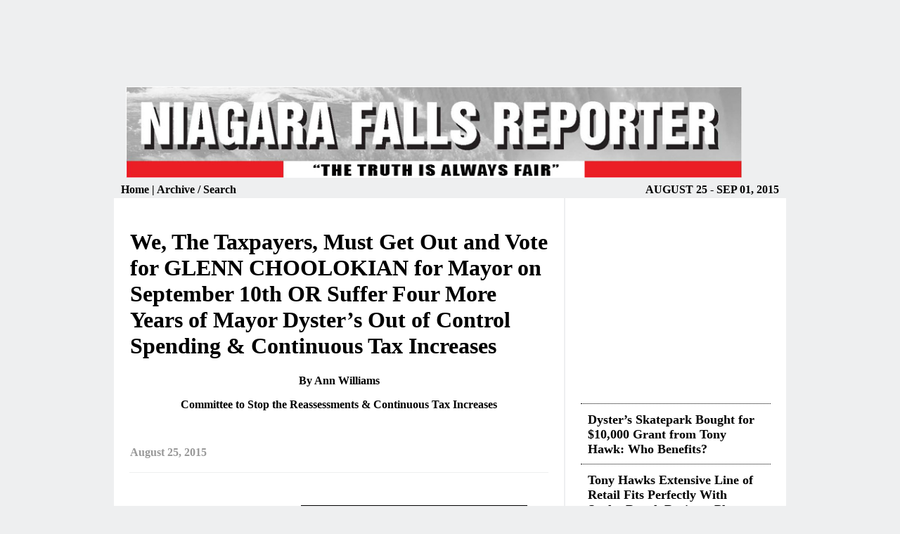

--- FILE ---
content_type: text/html
request_url: https://niagarafallsreporter.com/Stories/2015/AUG25/Ann.html
body_size: 7301
content:
<!DOCTYPE html PUBLIC "-//W3C//DTD XHTML 1.0 Transitional//EN" "http://www.w3.org/TR/xhtml1/DTD/xhtml1-transitional.dtd">
<html xmlns="http://www.w3.org/1999/xhtml"><!-- InstanceBegin template="/Templates/StoryPageNew.dwt" codeOutsideHTMLIsLocked="false" -->
<head>
<meta http-equiv="Content-Type" content="text/html; charset=iso-8859-1" />
<meta name="Keywords" content="Niagara Falls Reporter, Niagara Falls, New York, Niagara County, Niagara, news, newspaper, alternative, alt, weekly, independent, locally owned, Frank Parlato">
<!-- InstanceBeginEditable name="doctitle" -->
<title>We, The Taxpayers, Must Get Out and Vote for GLENN CHOOLOKIAN for Mayor on September 10th

OR

Suffer Four More Years of Mayor Dyster&rsquo;s Out of Control Spending & Continuous Tax Increases
</title>
<!-- InstanceEndEditable -->
<style type="text/css">
<!--
body,td,th {
  color: #000000;
}
body {
  background-color: #eeeff0;
}
a:link {
  color: #000000;
  text-decoration: none;
}
a:visited {
  text-decoration: none;
  color: #000000;
}
a:hover {
  text-decoration: underline;
  color: #CC0000;
}
a:active {
  text-decoration: none;
}
.style1 {color: #FFFFFF}
.style2 {font-size: 12px}
.whiteLink {color:#FFFFFF}
.style13 {  font-size: 18px;
  font-weight: bold;
}
.style14 {color: #999999}

-->
</style>
<!-- InstanceBeginEditable name="head" -->
<style type="text/css">
<!--
.style14 {color: #999999}
-->
</style>
<style type="text/css">
<!--
p.MsoNormal {
margin-top:0in;
margin-right:0in;
margin-bottom:8.0pt;
margin-left:0in;
line-height:107%;
font-size:11.0pt;
font-family:"Calibri",sans-serif;
}
-->
</style>
<!-- InstanceEndEditable -->
</head>

<body>
<br />

<table width="913" align="center">
  <tr>
    <th colspan="2" scope="col">
    <script async src="//pagead2.googlesyndication.com/pagead/js/adsbygoogle.js"></script>
<!-- Top Banner -->
<ins class="adsbygoogle"
     style="display:inline-block;width:728px;height:90px"
     data-ad-client="ca-pub-3097005444526596"
     data-ad-slot="2738828864"></ins>
<script>
(adsbygoogle = window.adsbygoogle || []).push({});
</script>
</th>
  </tr>
  <tr>
    <th colspan="2" scope="col"><div align="left">&nbsp;&nbsp;&nbsp;&nbsp;<!-- InstanceBeginRepeat name="Logo" --><!-- InstanceBeginRepeatEntry --><img src="../../../Logo/Logo.jpg" width="876" height="130" alt="Niagara Falls Reporter" longdesc="Copyright 2012" /><!-- InstanceEndRepeatEntry --><!-- InstanceEndRepeat --></div></th>
  </tr>
  <tr>
    <th style="padding-left:10px;" width="644" scope="col"> <div align="left"><a href="../../../archive2015.html"></a><a href="../../../index.html" >Home </a>| <a href="../../../archive2015.html"> Archive / Search</a></div></th>
    <th style="padding-right:10px;" width="257" scope="col"><!-- InstanceBeginEditable name="Date" -->
      <div align="right">AUGUST 25 - SEP 01, 2015 </div>
    <!-- InstanceEndEditable --></th>
  </tr>
  <tr>
    <td valign="top" style="background-color:#FFFFFF; padding:20px;"><!-- InstanceBeginEditable name="Body" -->
      <table width="600" align="center">
        <tr>
          <th scope="col"><h1 align="left">
We, The Taxpayers, Must Get Out and Vote for GLENN CHOOLOKIAN for Mayor on September 10th

OR

Suffer Four More Years of Mayor Dyster&rsquo;s Out of Control Spending & Continuous Tax Increases</h1>
<p>By Ann Williams<br />
</p>
<p class="MsoNormal1">Committee to Stop the Reassessments &amp; Continuous Tax Increases</p>
<p>&nbsp; </p>

    <p align="left" class="style14">August 25, 2015 </p></th>
        </tr>
        <tr>
          <td style="padding:15px; border-top:solid 1px #eeeff0;"><p>
          <!-- <table width="300" border="0" align="center" style="padding:5px; border:solid 1px #000;">
  <tr>
    
<td valign="top"><table width="300" border="0" cellspacing="0" cellpadding="0">
  <tr>
    <td valign="top" width="300">
    
    <table width="300" border="0" cellspacing="0" cellpadding="0">
  <tr>
    <td valign="top"><table width="300" border="0" cellspacing="0" cellpadding="0" style="padding:2px;">
  <tr>
    <td valign="top" align="center"><table width="300" border="0" cellspacing="0" cellpadding="0">
  <tr>
    <td><table width="300" border="0" cellspacing="0" cellpadding="0" align="center">
  <tr>
    <td><a href="images/glasdcow.jpg" target="_blank"><img src="images/glasdcow.jpg" width="300" height="356" /></a></td>
   
  </tr>

  
</table>
</td>
  </tr>
  
</table>
</td>
  </tr>
 
  
</table>
</td>
    
  </tr>
</table>

    
    </td>
  
   
  </tr>

 
</table>
</td>
    
  </tr>
</table> -->
          
          <div><table width="300" border="0" align="right" style="padding:5px; border:solid 1px #000; margin:15px;">
            <tbody><tr>
              <td valign="top"><table width="300" cellspacing="0" cellpadding="0" border="0">
                  <tbody><tr>
                    <td width="300" valign="top"><table width="300" cellspacing="0" cellpadding="0" border="0">
                        <tbody><tr>
                          <td valign="top"><table width="300" cellspacing="0" cellpadding="0" border="0" style="padding:2px;">
                              <tbody><tr>
                                <td valign="top" align="center"><table width="300" cellspacing="0" cellpadding="0" border="0">
                                    <tbody><tr>
                                      <td>
                                        <table width="300" cellspacing="0" cellpadding="0" border="0" align="center">
                                          <tbody><tr>
                                                <td><a target="_blank" href="images/Choolokiancampaing.jpg"><img width="300"src="images/Choolokiancampaing.jpg"></a></td>
                                              </tr>

                                             
                                              <tr>
                                                <td>Vote for Glenn Choolokian come rain or shine, he loves this city and stands up for the people in it! </td>
                                              </tr>
                                            
                                            

                                          </tbody>
                                        </table>
                                      </td>
                                    </tr>
                                </tbody></table></td>
                              </tr>
                          </tbody></table></td>
                        </tr>
                    </tbody></table></td>
                  </tr>
              </tbody></table></td>
            </tr>
          </tbody></table>
            <p class="MsoNormal">&nbsp;</p>
            <p class="MsoNormal">&nbsp;</p>
            <p class="MsoNormal">Mayor Paul A. Dyster wants us, the taxpayers, to vote for  him again so that he can be the mayor of Niagara Falls for another four years  even though he has shown repeatedly during the past eight years that he has  total disregard for the taxpayers.</p>
            <p class="MsoNormal">He wants us to vote for him again even though he has a long  history of ignoring our pleas to stop spending our tax dollars, our casino  dollars and our bed tax dollars year after year after year on unnecessary items  while increasing our taxes every year to pay for his irresponsible and out of  control spending.</p>
            <p class="MsoNormal">He wants us to vote for him again even though he  substantially reduced our garbage pick-up service and made it extremely  difficult for taxpayers in one of the highest taxed cities in the nation to  dispose of our garbage. In addition, this reduction in services was done in a  shroud of secrecy and comes complete with hiring three employees to hand out  expensive fines and yearly costs to taxpayers that are higher than the original  garbage pick-up service that we had. This was a very bad deal for the  taxpayers, a very bad deal that should have never happened along with several  other bad deals that have happened over the past eight years in a shroud of  secrecy.</p>
            <p class="MsoNormal">He wants us to vote for him again so he can continue to  waste our money on subsidizing outside agencies that the taxpayers cannot  afford to subsidize including restarting payments to USA Niagara Development in  the amount of $1.5 million despite the fact that the taxpayers demanded that  the mayor stop doing that in 2012.</p>
            <p class="MsoNormal">On top of that there is: $4 million for the annual  governor&rsquo;s economic development contest; $2.1 million on garbage and recycling  totes; $373,581 to NFC; $500,000 to Isaiah 61; $225,000 to Holiday Market;  $40,000 for the Blues Festival which the taxpayers also demanded that the mayor  stop doing in 2012; $45 million on a train station that we didn&rsquo;t need, could not  afford to build and can&rsquo;t afford to maintain; millions of dollars in consultant  fees; hundreds of thousands of dollars in salary increases for appointed  positions; raises for exempt employees; $700,000+ on concerts for Hard Rock  Caf&eacute;, etc.!</p>
            <p class="MsoNormal">He wants us to vote for him again even though he burned  through almost $200 million of our casino revenue, created a $7+ million  deficit, already issued a dire warning for the 2016 budget, and has brought our  City to the verge of insolvency.</p>
            <p class="MsoNormal">Mayor Dyster promised us eight years ago that if we voted  for him we would be getting the best and the brightest that there was.</p>
            <p class="MsoNormal">We were fooled and we must not be fooled again.</p>
            <p class="MsoNormal">We, the taxpayers, must vote for Councilman Glenn Choolokian  for Mayor in order to put a stop to out of control spending and continuous tax  increases. We need to vote for a mayoral candidate who respects the taxpayers,  takes our concerns seriously and has our best interests at heart, and  Councilman Choolokian has done just that. He understands the dire financial  condition that this city is in and consistently votes against Mayor Dyster&rsquo;s  yearly tax increases and irresponsible and out of control spending.</p>
            <p class="MsoNormal">Councilman Glenn Choolokian has provided us with an  accomplished mayoral candidate to vote for who is not only knowledgeable,  experienced and respected by his peers, but is also a very kind and humble man.</p>
            <p class="MsoNormal">Councilman Choolokian realizes that our elected officials  must stop using tax increases as a means to balance the budget and most  recently worked very hard to release his own 2015 budget that would have  eliminated Mayor Dyster&rsquo;s tax increase and restore jobs. He proposed cutting  $3.1 million from the mayor&rsquo;s spending and yes, he proposed using $1.9 million  of OUR casino dollars to avoid a tax increase. Mayor Dyster&rsquo;s response to using  OUR casino dollars to avoid a huge tax increase was that he would refer it to  the law department since casino cash is supposed to be used for economic  development.</p>
            <p class="MsoNormal">However, Mayor Dyster has been using large amounts of casino  cash for items not considered economic development for years. Unfortunately,  for us, and in a blatant display of disrespect for the taxpayers, the council  majority, which consists of City Council members Kristen Grandinetti, Andrew  Touma and Charles Walker, would not accept Councilman Choolokian&rsquo;s budget  recommendations and voted for a tax increase anyway. Although it would have  been a much higher increase had it not been for Councilman Choolokian, there  should not have been a tax increase at all had they accepted his budget  recommendations in full. Councilman Choolokian did the right thing for the over  taxed residents and business owners of Niagara Falls, and we cannot take that  kind of intelligence and support for granted.</p>
            <p class="MsoNormal">We, the over taxed residents and business owners of Niagara  Falls, cannot afford to have our money mismanaged by Mayor Dyster for one more  minute let alone four more years. This is why it is imperative that we all get  out and vote for Glenn Choolokian for Mayor on Primary Day, Thursday, September  10, 2015!</p>
<p>&nbsp;</p>
<p><script async src="//pagead2.googlesyndication.com/pagead/js/adsbygoogle.js"></script>
<!-- Reporter Square Ads -->
<ins class="adsbygoogle"
     style="display:inline-block;width:250px;height:250px"
     data-ad-client="ca-pub-3097005444526596"
     data-ad-slot="3302894867"></ins>
<script>
(adsbygoogle = window.adsbygoogle || []).push({});
</script></p>

          </div>




          </td>
          
          
          
        </tr>
      </table>
      <!-- InstanceEndEditable -->
      <p><script async src="//pagead2.googlesyndication.com/pagead/js/adsbygoogle.js"></script>
<!-- Bottom of story ad -->
<ins class="adsbygoogle"
     style="display:inline-block;width:336px;height:280px"
     data-ad-client="ca-pub-3097005444526596"
     data-ad-slot="7029427665"></ins>
<script>
(adsbygoogle = window.adsbygoogle || []).push({});
</script></p>
    <p>&nbsp;</p>
      <p>&nbsp;</p>
      <h2>&nbsp;</h2>
    <p>&nbsp;</p></td><td valign="top" style="background-color:#FFFFFF; padding:20px;"><!-- InstanceBeginEditable name="Side Link" -->
    <table width="200" align="right" cellpadding="3">
         <tr>
           <td valign="top" style="border-bottom:dotted 1px #000; padding:10px;">
           <script async src="//pagead2.googlesyndication.com/pagead/js/adsbygoogle.js"></script>
<!-- Reporter Square Ads -->
<ins class="adsbygoogle"
     style="display:inline-block;width:250px;height:250px"
     data-ad-client="ca-pub-3097005444526596"
     data-ad-slot="3302894867"></ins>
<script>
(adsbygoogle = window.adsbygoogle || []).push({});
</script>
</td>
         </tr>
        <tr>
        <td valign="top" style="border-bottom:dotted 1px #000; padding:10px;"><a target="_blank" class="style13" href="SBGrant.html"><strong> 
Dyster&rsquo;s Skatepark Bought for $10,000

Grant from Tony Hawk: Who Benefits?</strong></a></td>
      </tr>
    
    
     <tr>
        <td valign="top" style="border-bottom:dotted 1px #000; padding:10px;"><a target="_blank" class="style13" href="HawkBizPlan.html"><strong> 
Tony Hawks Extensive Line of Retail Fits

Perfectly With Spohn Ranch Business Plan
</strong></a></td>
      </tr>
         <tr>
        <td valign="top" style="border-bottom:dotted 1px #000; padding:10px;"><a target="_blank" class="style13" href="SBInjuries.html"><strong> 
Skateboard Gurus Hawk, Spohn Absolved

Of Liability For Injuries at New Park Here
</strong></a></td>
      </tr>
         <tr>
        <td valign="top" style="border-bottom:dotted 1px #000; padding:10px;"><a target="_blank" class="style13" href="BOE.html"><strong> 
Lack of Open Meetings at BOE

Could Result in Lawsuit Here
</strong></a></td>
      </tr>
         <tr>
        <td valign="top" style="border-bottom:dotted 1px #000; padding:10px;"><a target="_blank" class="style13" href="SBFinances.html"><strong> 
City Finances Must be De-Constructed 

Before Re-Structured by State Board
</strong></a></td>
      </tr>
         <tr>
        <td valign="top" style="border-bottom:dotted 1px #000; padding:10px;"><a target="_blank" class="style13" href="dyster72nd.html"><strong> 
Dyster Sees the Light on 72nd Street

As Reelection Woes Continue to Mount</strong></a></td>
      </tr>
      
   <tr>
        <td valign="top" style="border-bottom:dotted 1px #000; padding:10px;"><a target="_blank" class="style13" href="dysterAttacksChoo.html"><strong> 
Dyster Launches Attack Ads Against

Rival Choolokian in Primary Race
</strong></a></td>
      </tr>
      
      <tr>
        <td valign="top" style="border-bottom:dotted 1px #000; padding:10px;"><a target="_blank" class="style13" href="reporterKnewProblem.html"><strong> 
Reporter Knew Cause of 72nd St. Problem

19 Months Ago, Dyster Finally Catches On</strong></a></td>
      </tr>
      <tr>
        <td valign="top" style="border-bottom:dotted 1px #000; padding:10px;"><a target="_blank" class="style13" href="CantSayNo.html"><strong> 
Paul Dyster Doesn&rsquo;t Know How to Say No, and For That he Wants the Voters to Say Yes to his Re-election
</strong></a></td>
      </tr>
   <tr>
        <td valign="top" style="border-bottom:dotted 1px #000; padding:10px;"><a target="_blank" class="style13" href="grandinetti.html"><strong> 
Grandinetti Remains Quiet of Facebook

Loyalty to Her Master Dyster Overrides Ego

</strong></a></td>
      </tr>
       <tr>
        <td valign="top" style="border-bottom:dotted 1px #000; padding:10px;"><a target="_blank" class="style13" href="Sirianni.html"><strong> 
 Support Niagara&rsquo;s Veterans Memorial Park</strong></a></td>
      </tr>
      <tr>
        <td valign="top" style="border-bottom:dotted 1px #000; padding:10px;"><a target="_blank" class="style13" href="kane.html"><strong> 
Kane Cooperating in Rape Probe, Sources Say</strong></a></td>
      </tr>
      <tr>
        <td valign="top" style="border-bottom:dotted 1px #000; padding:10px;"><a target="_blank" class="style13" href="ECC.html"><strong> 
Despite Crisis, State Audit of ECC Still Not Done
</strong></a></td>
      </tr>
      <tr>
        <td valign="top" style="border-bottom:dotted 1px #000; padding:10px;"><a target="_blank" class="style13" href="asbestos.html"><strong> 
More Asbestos in Shaw Bldg. Remediation

Than Had Been Imagined, Admitted To
</strong></a></td>
      </tr>
      <tr>
        <td valign="top" style="border-bottom:dotted 1px #000; padding:10px;"><a target="_blank" class="style13" href="diceRun.html"><strong> 
Dice Run Will Aid Western NY Heroes</strong></a></td>
      </tr>
      <tr>
        <td valign="top" style="border-bottom:dotted 1px #000; padding:10px;"><a target="_blank" class="style13" href="ceretto.html"><strong> 
Ceretto: Prodigal Son or Judas Iscariot?</strong></a></td>
      </tr>
      <tr>
        <td valign="top" style="border-bottom:dotted 1px #000; padding:10px;"><a target="_blank" class="style13" href="Ceretto2.html"><strong> 
Why is DelMonte Upset by Latest News About Ceretto?</strong></a></td>
      </tr> 
      <tr>
        <td valign="top" style="border-bottom:dotted 1px #000; padding:10px;"><a target="_blank" class="style13" href="Memorial.html"><strong> 
Memorial Announces Premier 2016 Co-Chairs</strong></a></td>
      </tr>  
      <tr>
        <td valign="top" style="border-bottom:dotted 1px #000; padding:10px;"><a target="_blank" class="style13" href="candidates.html"><strong> 
Candidates Round-Up for This Election Season

Dyster&rsquo;s Not the Only One Fighting for His Political Life</strong></a></td>
      </tr>  
      <tr>
        <td valign="top" style="border-bottom:dotted 1px #000; padding:10px;"><a target="_blank" class="style13" href="onlyInNT.html"><strong> 
Only in NT - We're Mad as Hell and Won't Take it Anymore!</strong></a></td>
      </tr>  
      <tr>
        <td valign="top" style="border-bottom:dotted 1px #000; padding:10px;"><a target="_blank" class="style13" href="Janese.html"><strong> 
Lewiston Highway Superintendent Announces Reelection Bid

Explains his Approach to Managing Roads For Safety, Efficiency</strong></a></td>
      </tr>
      <tr>
        <td valign="top" style="border-bottom:dotted 1px #000; padding:10px;"><a target="_blank" class="style13" href="donaldTrump.html"><strong> 
Donald Trump for President of the United States</strong></a></td>
      </tr>
      <tr>
        <td valign="top" style="border-bottom:dotted 1px #000; padding:10px;"><a target="_blank" class="style13" href="Kible.html"><strong> 
What a Difference Early Cancer Screenings Can Make</strong></a></td>
      </tr> 
      <tr>
        <td valign="top" style="border-bottom:dotted 1px #000; padding:10px;"><a target="_blank" class="style13" href="letters.html"><strong> 
Letters to the Editor
</strong></a></td>
      </tr> 
      <tr>
        <td valign="top" style="border-bottom:dotted 1px #000; padding:10px;"><a target="_blank" class="style13" href="LetterVentry.html"><strong> 
City Should Regulate Property 

Management Companies
</strong></a></td>
      </tr>   

      <tr>
        <td valign="top" style="border-bottom:dotted 1px #000; padding:10px;"><a target="_blank" class="style13" href="bilson.html"><strong> 
Niagara County Legislator Candidates Calls Out to LaSalle Residents</strong></a></td>
      </tr> 

      <tr>
        <td valign="top" style="border-bottom:dotted 1px #000; padding:10px;"><a target="_blank" class="style13" href="Bainbridge.html"><strong> 
Rally in Bainbridge to Push for Upstate New York Seceding From Socialist NYC 

What part of Shall Not Be Infringed don't you understand?</strong></a></td>
      </tr> 

      <tr>
        <td valign="top" style="border-bottom:dotted 1px #000; padding:10px;"><a target="_blank" class="style13" href="Craft.html"><strong> 
Town & Village Taxpayers Left Holding The Bag</strong></a></td>
      </tr> 

       <tr>
        <td valign="top" style="border-bottom:dotted 1px #000; padding:10px;"><a target="_blank" class="style13" href="Paulette.html"><strong> 
Reporter Article Fails to Accurately Pinpoint Blame For Lewiston Finance Woes</strong></a></td>
      </tr> 

       <tr>
        <td valign="top" style="border-bottom:dotted 1px #000; padding:10px;"><a target="_blank" class="style13" href="Ann.html"><strong> 
We, The Taxpayers, Must Get Out and Vote for GLENN CHOOLOKIAN for Mayor on September 10th

OR

Suffer Four More Years of Mayor Dyster&rsquo;s Out of Control Spending & Continuous Tax Increases
</strong></a></td>
      </tr> 

      <tr>
        <td valign="top" style="border-bottom:dotted 1px #000; padding:10px;"><a target="_blank" class="style13" href="jokes.html"><strong> 
City Hall Jokes
</strong></a></td>
    </table>
    <!-- InstanceEndEditable --><a href="http://zajacfuneralhomeinc.com/" target="_blank"></a></td>
  </tr>
</table>
<br />

<table width="920" align="center">
  <tr>
    <th colspan="2" bgcolor="#333333" scope="col"><div align="left"><span class="style1">Contact Info </span></div></th>
  </tr>
  <tr>
    <th valign="top" width="447" bgcolor="#FFFFFF" style="padding:15px;" scope="col"><div align="left">
      <p><cite>&copy;2014 The Niagara Falls Reporter Inc. </cite> <br />
POB 3083, Niagara Falls, N.Y. 14304 <br />
E-mail: <a href="mailto:info@niagarafallsreporter.com">info@niagarafallsreporter.com<br />
</a>Phone: (716) 284-5595 </p>
      </div>
    <div align="left"></div></th>
    <th valign="top" width="441" bgcolor="#FFFFFF" style="padding:15px;" scope="col"><div align="left" class="style2">
      <p>Publisher and Editor in Chief: Frank Parlato <br />
Managing Editor: Dr. Chitra Selvaraj<br />
Senior Editor: Tony Farina </p>
      <p><br />
          <br />
      </p>
    </div></th>
  </tr>
</table>
<p>&nbsp;</p>
</body>
<!-- InstanceEnd --><script>'undefined'=== typeof _trfq || (window._trfq = []);'undefined'=== typeof _trfd && (window._trfd=[]),_trfd.push({'tccl.baseHost':'secureserver.net'},{'ap':'cpbh-mt'},{'server':'p3plmcpnl494130'},{'dcenter':'p3'},{'cp_id':'3923582'},{'cp_cl':'8'}) // Monitoring performance to make your website faster. If you want to opt-out, please contact web hosting support.</script><script src='https://img1.wsimg.com/traffic-assets/js/tccl.min.js'></script></html>


</title>
<!-- InstanceEndEditable -->
<style type="text/css">
<!--
body,td,th {
	color: #000000;
}
body {
	background-color: #eeeff0;
}
a:link {
	color: #000000;
	text-decoration: none;
}
a:visited {
	text-decoration: none;
	color: #000000;
}
a:hover {
	text-decoration: underline;
	color: #CC0000;
}
a:active {
	text-decoration: none;
}
.style1 {color: #FFFFFF}
.style2 {font-size: 12px}
.whiteLink {color:#FFFFFF}
.style13 {	font-size: 18px;
	font-weight: bold;
}
.style14 {color: #999999}

-->
</style>
<!-- InstanceBeginEditable name="head" -->
<style type="text/css">
<!--
.style14 {color: #999999}
-->
</style>
<style type="text/css">
<!--
p.MsoNormal {
margin-top:0in;
margin-right:0in;
margin-bottom:8.0pt;
margin-left:0in;
line-height:107%;
font-size:11.0pt;
font-family:"Calibri",sans-serif;
}
-->
</style>
<!-- InstanceEndEditable -->
</head>

<body>
<br />

<table width="913" align="center">
  <tr>
    <th colspan="2" scope="col">
    <script async src="//pagead2.googlesyndication.com/pagead/js/adsbygoogle.js"></script>
<!-- Top Banner -->
<ins class="adsbygoogle"
     style="display:inline-block;width:728px;height:90px"
     data-ad-client="ca-pub-3097005444526596"
     data-ad-slot="2738828864"></ins>
<script>
(adsbygoogle = window.adsbygoogle || []).push({});
</script>
</th>
  </tr>
  <tr>
    <th colspan="2" scope="col"><div align="left">&nbsp;&nbsp;&nbsp;&nbsp;<!-- InstanceBeginRepeat name="Logo" --><!-- InstanceBeginRepeatEntry --><img src="../../../Logo/Logo.jpg" width="876" height="130" alt="Niagara Falls Reporter" longdesc="Copyright 2012" /><!-- InstanceEndRepeatEntry --><!-- InstanceEndRepeat --></div></th>
  </tr>
  <tr>
    <th style="padding-left:10px;" width="644" scope="col"> <div align="left"><a href="../../../archive2015.html"></a><a href="../../../index.html" >Home </a>| <a href="../../../archive2015.html"> Archive / Search</a></div></th>
    <th style="padding-right:10px;" width="257" scope="col"><!-- InstanceBeginEditable name="Date" -->
      <div align="right">AUGUST 25 - SEP 01, 2015 </div>
    <!-- InstanceEndEditable --></th>
  </tr>
  <tr>
    <td valign="top" style="background-color:#FFFFFF; padding:20px;"><!-- InstanceBeginEditable name="Body" -->
      <table width="600" align="center">
        <tr>
          <th scope="col"><h1 align="left">
Candidates Round-Up for This Election Season

Dyster&rsquo;s Not the Only One Fighting for His Political Life
</h1>
<p>By Deborah Eddel</p>

    <p align="left" class="style14">August 25, 2015 </p></th>
        </tr>
        <tr>
          <td style="padding:15px; border-top:solid 1px #eeeff0;"><p>
          <!-- <table width="300" border="0" align="center" style="padding:5px; border:solid 1px #000;">
  <tr>
    
<td valign="top"><table width="300" border="0" cellspacing="0" cellpadding="0">
  <tr>
    <td valign="top" width="300">
    
    <table width="300" border="0" cellspacing="0" cellpadding="0">
  <tr>
    <td valign="top"><table width="300" border="0" cellspacing="0" cellpadding="0" style="padding:2px;">
  <tr>
    <td valign="top" align="center"><table width="300" border="0" cellspacing="0" cellpadding="0">
  <tr>
    <td><table width="300" border="0" cellspacing="0" cellpadding="0" align="center">
  <tr>
    <td><a href="images/chicago-blackhawks.jpg" target="_blank"><img src="images/chicago-blackhawks.jpg" width="300" height="356" /></a></td>
   
  </tr>


  
  
</table>
</td>
  </tr>
  
</table>
</td>
  </tr>
 
  
</table>
</td>
    
  </tr>
</table>

    
    </td>
 	
   
  </tr>

 
</table>
</td>
    
  </tr>
</table> -->
          
          <div><table width="300" border="0" align="right" style="padding:5px; border:solid 1px #000; margin:15px;">
            <tbody><tr>
              <td valign="top"><table width="300" cellspacing="0" cellpadding="0" border="0">
                  <tbody><tr>
                    <td width="300" valign="top"><table width="300" cellspacing="0" cellpadding="0" border="0">
                        <tbody><tr>
                          <td valign="top"><table width="300" cellspacing="0" cellpadding="0" border="0" style="padding:2px;">
                              <tbody><tr>
                                <td valign="top" align="center"><table width="300" cellspacing="0" cellpadding="0" border="0">
                                    <tbody><tr>
                                      <td>
                                        <table width="300" cellspacing="0" cellpadding="0" border="0" align="center">
                                          <tbody><tr>
                                                <td><a target="_blank" href="images/Roger Sherrie.jpg"><img width="300"src="images/Roger Sherrie.jpg"></a></td>
                                              </tr>
                                              <tr>
                                                <td>Roger Sherrie</td>
                                              </tr>

                                              <tr>
                                                <td><a target="_blank" href="images/Art Pappas Color.jpg"><img width="300"src="images/Art Pappas Color.jpg"></a></td>
                                              </tr>
                                              <tr>
                                                <td>Art Pappas - for Mayor of North
Tonawanda</td>
                                              </tr>

                                              <tr>
                                                <td><a target="_blank" href="images/Mike Pillot.jpg"><img width="300"src="images/Mike Pillot.jpg"></a></td>
                                              </tr>
                                              <tr>
                                                <td>Mike Pillot makes his third run
for mayor</td>
                                              </tr>

                                              <tr>
                                                <td><a target="_blank" href="images/Jastrzemski Jagow.jpg"><img width="300"src="images/Jastrzemski Jagow.jpg"></a></td>
                                              </tr>
                                              <tr>
                                                <td>Joe Jastrzemski with retiring
Wayne Jagow</td>
                                              </tr>

                                               <tr>
                                                <td><a target="_blank" href="images/Moxham Dyster.jpg"><img width="300"src="images/Moxham Dyster.jpg"></a></td>
                                              </tr>
                                              <tr>
                                                <td>Two Democrats: Niagara Falls
Mayor Paul Dyster and County
Clerk candidate Jamie Moxham</td>
                                              </tr>

                                            

                                          </tbody>
                                        </table>
                                      </td>
                                    </tr>
                                </tbody></table></td>
                              </tr>
                          </tbody></table></td>
                        </tr>
                    </tbody></table></td>
                  </tr>
              </tbody></table></td>
            </tr>
          </tbody></table>
            <p class="MsoNormal">&nbsp;</p>
            <p class="MsoNormal">While the public has not been informed of the cost to taxpayers,  on Saturday, August 1, Mayor Paul Dyster cut the ribbon at the ceremony for the  opening of a new cricket field on Girard Avenue at 61st Street in the LaSalle  section of Niagara Falls.</p>
            <p class="MsoNormal">He then proceeded to play an inning himself with members of  the Buffalo-Niagara Cricket Club on hand for field-opening festivities.</p>
            <p>&nbsp;</p>
<p><script async src="//pagead2.googlesyndication.com/pagead/js/adsbygoogle.js"></script>
<!-- Reporter Square Ads -->
<ins class="adsbygoogle"
     style="display:inline-block;width:250px;height:250px"
     data-ad-client="ca-pub-3097005444526596"
     data-ad-slot="3302894867"></ins>
<script>
(adsbygoogle = window.adsbygoogle || []).push({});
</script></p>

          </div>




          </td>
          
          
          
        </tr>
      </table>
      <!-- InstanceEndEditable -->
      <p><script async src="//pagead2.googlesyndication.com/pagead/js/adsbygoogle.js"></script>
<!-- Bottom of story ad -->
<ins class="adsbygoogle"
     style="display:inline-block;width:336px;height:280px"
     data-ad-client="ca-pub-3097005444526596"
     data-ad-slot="7029427665"></ins>
<script>
(adsbygoogle = window.adsbygoogle || []).push({});
</script></p>
    <p>&nbsp;</p>
      <p>&nbsp;</p>
      <h2>&nbsp;</h2>
    <p>&nbsp;</p></td><td valign="top" style="background-color:#FFFFFF; padding:20px;"><!-- InstanceBeginEditable name="Side Link" -->
    <table width="200" align="right" cellpadding="3">
         <tr>
           <td valign="top" style="border-bottom:dotted 1px #000; padding:10px;">
           <script async src="//pagead2.googlesyndication.com/pagead/js/adsbygoogle.js"></script>
<!-- Reporter Square Ads -->
<ins class="adsbygoogle"
     style="display:inline-block;width:250px;height:250px"
     data-ad-client="ca-pub-3097005444526596"
     data-ad-slot="3302894867"></ins>
<script>
(adsbygoogle = window.adsbygoogle || []).push({});
</script>
</td>
         </tr>
         <tr>
        <td valign="top" style="border-bottom:dotted 1px #000; padding:10px;"><a target="_blank" class="style13" href="amhe.html"><strong> 
Amherst Hyatt Place Hotel Costs $18 mill;

Identical Hamister Hotel to Cost $35 mill</strong></a></td>
      </tr>
    
    
     <tr>
        <td valign="top" style="border-bottom:dotted 1px #000; padding:10px;"><a target="_blank" class="style13" href="sixs.html"><strong> 
Six story Hyatt Places show $17 million difference in cost
</strong></a></td>
      </tr>
         <tr>
        <td valign="top" style="border-bottom:dotted 1px #000; padding:10px;"><a target="_blank" class="style13" href="Kible.html"><strong> 
What&rsquo;s the Motive? Why Would Hamister

Claim $18 Million Hotel Costs $36 Million?</strong></a></td>
      </tr>
         <tr>
        <td valign="top" style="border-bottom:dotted 1px #000; padding:10px;"><a target="_blank" class="style13" href="top.html"><strong> 
Top 10 Ways Hamister Can Really

Make His Hotel Cost $35.7 Million
</strong></a></td>
      </tr>
         <tr>
        <td valign="top" style="border-bottom:dotted 1px #000; padding:10px;"><a target="_blank" class="style13" href="loss.html"><strong> 
Loss of Power in Niagara Falls another 

indication of Dyster&rsquo;s declining voltage
</strong></a></td>
      </tr>
         <tr>
        <td valign="top" style="border-bottom:dotted 1px #000; padding:10px;"><a target="_blank" class="style13" href="didd.html"><strong> 
Did Dyster throw spitball at Cal Kern and the Niagara Power? </strong></a></td>
      </tr>
      
   <tr>
        <td valign="top" style="border-bottom:dotted 1px #000; padding:10px;"><a target="_blank" class="style13" href="SBGrant.html"><strong> 
Dyster sends young golfers a message in a bottle: &ldquo;Re-elect Mayor Dyster!&rdquo;, Campaign Literature delivered on city time, by city workers
</strong></a></td>
      </tr>
      
      <tr>
        <td valign="top" style="border-bottom:dotted 1px #000; padding:10px;"><a target="_blank" class="style13" href="dyster72nd.html"><strong> 
Dyster Ignores Mother of Junior
Golf Entrant as Matter of Course </strong></a></td>
      </tr>
      <tr>
        <td valign="top" style="border-bottom:dotted 1px #000; padding:10px;"><a target="_blank" class="style13" href="atto.html"><strong> 
Attorney Cambria Suggests Leaks in Kane Case May Be Agenda-Driven
</strong></a></td>
      </tr>
   <tr>
        <td valign="top" style="border-bottom:dotted 1px #000; padding:10px;"><a target="_blank" class="style13" href="solv.html"><strong> 
Solving the mystery of the science museum?

Reporter asks Andrew Touma for answers
</strong></a></td>
      </tr>
       <tr>
        <td valign="top" style="border-bottom:dotted 1px #000; padding:10px;"><a target="_blank" class="style13" href="asbe.html"><strong> 
 Asbestos study, demolition by city crews working on behalf of Hamister, despite &lsquo;As-Is&rsquo; provision in contract</strong></a></td>
      </tr>
      <tr>
        <td valign="top" style="border-bottom:dotted 1px #000; padding:10px;"><a target="_blank" class="style13" href="bamb.html"><strong> 
Bambino&rsquo;s at Nifty Fifty&rsquo;s Serving 

Up Niagara Falls&rsquo; Best Pizza!</strong></a></td>
      </tr>
      <tr>
        <td valign="top" style="border-bottom:dotted 1px #000; padding:10px;"><a target="_blank" class="style13" href="newl.html"><strong> 
New Lewiston Greenway Trail Seems Hard to Traverse, Fathom 
</strong></a></td>
      </tr>
      <tr>
        <td valign="top" style="border-bottom:dotted 1px #000; padding:10px;"><a target="_blank" class="style13" href="fina.html"><strong> 
Finance awkardly haphazard in Lewiston, What else is new?</strong></a></td>
      </tr>
      <tr>
        <td valign="top" style="border-bottom:dotted 1px #000; padding:10px;"><a target="_blank" class="style13" href="sewe.html"><strong> 
Sewer Plant Stink Nothing New Here;

Stench of &ldquo;Flop Sweat&rdquo; at City Hall Reeks</strong></a></td>
      </tr>
      <tr>
        <td valign="top" style="border-bottom:dotted 1px #000; padding:10px;"><a target="_blank" class="style13" href="grandinetti.html"><strong> 
Grandinetti Remains True to Word;

No Facebook Postings Since August 1</strong></a></td>
      </tr>
      <tr>
        <td valign="top" style="border-bottom:dotted 1px #000; padding:10px;"><a target="_blank" class="style13" href="onlyInNT.html"><strong> 
Only in NT: Fire Them if They Don't Start Listening to Us! </strong></a></td>
      </tr> 
      <tr>
        <td valign="top" style="border-bottom:dotted 1px #000; padding:10px;"><a target="_blank" class="style13" href="itpa.html"><strong> 
It pays to do business with Niagara Falls Mayor Paul Dyster</strong></a></td>
      </tr>  
      <tr>
        <td valign="top" style="border-bottom:dotted 1px #000; padding:10px;"><a target="_blank" class="style13" href="coun.html"><strong> 
Council Candidate Rick Smith - (re) Introduces Himself!</strong></a></td>
      </tr>  
      <tr>
        <td valign="top" style="border-bottom:dotted 1px #000; padding:10px;"><a target="_blank" class="style13" href="fore.html"><strong> 
Foreman&rsquo;s Job at Lewiston Water Board Still Unsettled  </strong></a></td>
      </tr>  
      <tr>
        <td valign="top" style="border-bottom:dotted 1px #000; padding:10px;"><a target="_blank" class="style13" href="lawy.html"><strong> 
Lawyer Challenges Commissioner on right to photograph documents</strong></a></td>
      </tr>
      <tr>
        <td valign="top" style="border-bottom:dotted 1px #000; padding:10px;"><a target="_blank" class="style13" href="vari.html"><strong> 
Various Views from those kind enough to communicate</strong></a></td>
      </tr>
      <tr>
        <td valign="top" style="border-bottom:dotted 1px #000; padding:10px;"><a target="_blank" class="style13" href="thet.html"><strong> 
The Truck Squad-Part 4</strong></a></td>
      </tr> 
      <tr>
        <td valign="top" style="border-bottom:dotted 1px #000; padding:10px;"><a target="_blank" class="style13" href="sett.html"><strong> 
Settlement Seen Likely in Evans Hit-Run Case
</strong></a></td>
      </tr> 
      <tr>
        <td valign="top" style="border-bottom:dotted 1px #000; padding:10px;"><a target="_blank" class="style13" href="reporterKnewProblem.html"><strong> 
Reporter to publish &lsquo;Good News&rsquo; stories more frequently</strong></a></td>
      </tr>   

      <tr>
        <td valign="top" style="border-bottom:dotted 1px #000; padding:10px;"><a target="_blank" class="style13" href="jokes.html"><strong> 
City Hall Jokes</strong></a></td>
      </tr> 

      <tr>
        <td valign="top" style="border-bottom:dotted 1px #000; padding:10px;"><a target="_blank" class="style13" href="take.html"><strong> 
TAKE ME OUT OF THE BALL GAME</strong></a></td>
      </tr> 
    </table>
    <!-- InstanceEndEditable --><a href="http://zajacfuneralhomeinc.com/" target="_blank"></a></td>
  </tr>
</table>
<br />

<table width="920" align="center">
  <tr>
    <th colspan="2" bgcolor="#333333" scope="col"><div align="left"><span class="style1">Contact Info </span></div></th>
  </tr>
  <tr>
    <th valign="top" width="447" bgcolor="#FFFFFF" style="padding:15px;" scope="col"><div align="left">
      <p><cite>&copy;2014 The Niagara Falls Reporter Inc. </cite> <br />
POB 3083, Niagara Falls, N.Y. 14304 <br />
E-mail: <a href="mailto:info@niagarafallsreporter.com">info@niagarafallsreporter.com<br />
</a>Phone: (716) 284-5595 </p>
      </div>
    <div align="left"></div></th>
    <th valign="top" width="441" bgcolor="#FFFFFF" style="padding:15px;" scope="col"><div align="left" class="style2">
      <p>Publisher and Editor in Chief: Frank Parlato <br />
Managing Editor: Dr. Chitra Selvaraj<br />
Senior Editor: Tony Farina </p>
      <p><br />
          <br />
      </p>
    </div></th>
  </tr>
</table>
<p>&nbsp;</p>
</body>
<!-- InstanceEnd --><script>'undefined'=== typeof _trfq || (window._trfq = []);'undefined'=== typeof _trfd && (window._trfd=[]),_trfd.push({'tccl.baseHost':'secureserver.net'},{'ap':'cpbh-mt'},{'server':'p3plmcpnl494130'},{'dcenter':'p3'},{'cp_id':'3923582'},{'cp_cl':'8'}) // Monitoring performance to make your website faster. If you want to opt-out, please contact web hosting support.</script><script src='https://img1.wsimg.com/traffic-assets/js/tccl.min.js'></script></html>


--- FILE ---
content_type: text/html; charset=utf-8
request_url: https://www.google.com/recaptcha/api2/aframe
body_size: 268
content:
<!DOCTYPE HTML><html><head><meta http-equiv="content-type" content="text/html; charset=UTF-8"></head><body><script nonce="wlv6zhOTmgczh0i9fOHBRQ">/** Anti-fraud and anti-abuse applications only. See google.com/recaptcha */ try{var clients={'sodar':'https://pagead2.googlesyndication.com/pagead/sodar?'};window.addEventListener("message",function(a){try{if(a.source===window.parent){var b=JSON.parse(a.data);var c=clients[b['id']];if(c){var d=document.createElement('img');d.src=c+b['params']+'&rc='+(localStorage.getItem("rc::a")?sessionStorage.getItem("rc::b"):"");window.document.body.appendChild(d);sessionStorage.setItem("rc::e",parseInt(sessionStorage.getItem("rc::e")||0)+1);localStorage.setItem("rc::h",'1768573534670');}}}catch(b){}});window.parent.postMessage("_grecaptcha_ready", "*");}catch(b){}</script></body></html>